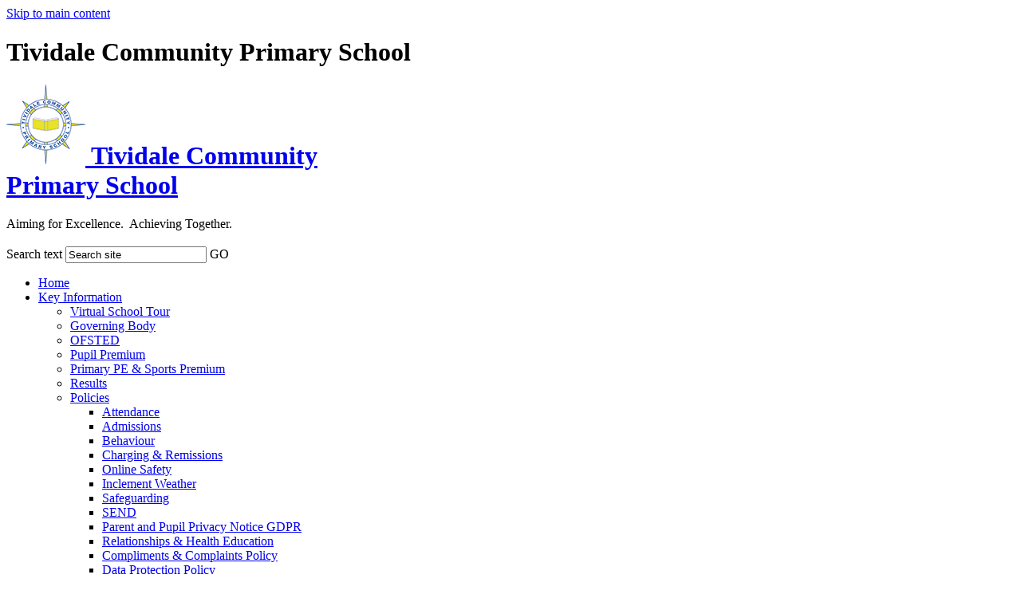

--- FILE ---
content_type: text/html
request_url: https://tividale-pri.sandwell.sch.uk/History/
body_size: 8833
content:
<!-- from CSV -->
<!DOCTYPE html>
<html lang="en">
<head>
	<!--pageID 14962-->
	
	<meta charset="UTF-8">
	<title>Tividale Community Primary School - History</title>
	<meta name="description" content="Welcome to the website of Tividale Community Primary School, Oldbury" />
	<meta name="keywords" content="Welcome to the website of Tividale Community Primary School, Oldbury" />
	<meta name="author" content="Tividale Community Primary School website"/>
	<meta name="robots" content="INDEX, FOLLOW"/>
	<meta name="rating" content="General"/>
	<meta name="revisit-after" content="2 days"/>
		
            <meta property="og:site_name" content="Tividale Community Primary School" />
<meta property="og:title" content="History" />
<meta property="og:url" content="https://tividale.greenhousecms.co.uk/History/" />
<meta property="og:type" content="website" />
<meta property="og:description" content="At Tividale, we believe through high quality geography teaching children will have an excellent understanding of places and environments and in them a curiosity and fascination about the world and its people." />
<meta name="twitter:card" content="summary" />
<meta name="twitter:title" content="History" />
<meta name="twitter:description" content="At Tividale, we believe through high quality geography teaching children will have an excellent understanding of places and environments and in them a curiosity and fascination about the world and its people." />
<meta name="twitter:url" content="https://tividale.greenhousecms.co.uk/History/" />


<link rel="shortcut icon" href="/favicon.ico" />
	<link rel="icon" href="/favicon.ico" />
	
	<link href="/inc/c.css" rel="stylesheet" type="text/css" media="screen" />
	<link href="/admin/public/c_boxes_buttons.css" rel="stylesheet" type="text/css" media="screen" />

	<!-- MOBILE / RESPONSIVE -->
	


	<!-- Import IE8 and IE7 Stylesheets -->

	<!--[if lt IE 9]>
	  <script src="http://html5shiv.googlecode.com/svn/trunk/html5.js"></script>
	  <link href="/inc/c_IE8.css" rel="stylesheet" type="text/css" media="screen" />
	<![endif]-->
	<!--[if lt IE 8]>
	  <link href="/inc/c_IE7.css" rel="stylesheet" type="text/css" media="screen" />
	<![endif]-->

	<!-- Current position in navigation -->

	<style type="text/css">
		.nav li a#nav1208  					{background: #e8e22a; color: #296aab;}
		#SideHeadingPages li a#subID14962		{ color: #fff; text-decoration: none; background-color: #68B684}
		#SideHeadingPages li a#childID14962	{ color: #fff; text-decoration: none; background-color: #68B684}
		ul.SideList	li.sidelist_li				{display:none;}
		ul.SideList	li.PPID3608			{display:block; }
		
		.Content1Column h1 {    background: #296aab; }

#SideHeadingNews .box-more a:first-of-type:before {width:0}
#SideHeadingNews {   background: rgb(77 144 254 / 50%);}		
#SideHeadingNews ul.auto-list li {margin:0}
	</style>

	<!-- Import jQuery -->

	<script type="text/javascript" src="https://ajax.googleapis.com/ajax/libs/jquery/1.8.3/jquery.min.js"></script>

	<!-- If using using Google Webfonts, link to the external CSS file here -->






<link href="/inc/CSS_public.css"  rel="stylesheet" type="text/css" media="screen" />

</head>

<body class="body_14962">



<!-- Wrapper -->

<a href="#mainholder" class="skip-link">Skip to main content</a>

<div id="wrapper">

    <!-- Header -->

		<header>
				<div class="wrapper">

								<h1 class="hidden" title="Go to home page">Tividale Community Primary School</h1><!-- Title -->
								<h1><a href="/index.asp"><img id="logo" src="/i/design/tividale-logo.png" /> Tividale Community<br />Primary School</a></h1>

<p id="tagline">Aiming for Excellence.&nbsp;&nbsp;Achieving Together.</p>
						<form method="post" action="/inc/Search/" id="FS">
						 <label for="search-field" class="hidden">Search text</label> <input name="S" type="text" id="search-field" onfocus="resetsearch()" value="Search site"> <label for="search-submit" class="hidden">GO</label> <input type="image" id="search-submit" src="/i/design/bg_button_search.png" alt="Search this website" role="button" width="18" height="18">
					 </form><!-- Search Form -->

				</div>
		</header>

		<!-- NavHolder -->
		<nav id="navholder">
				<div class="wrapper">
					<ul id="dmenu" class="nav">
<li><a href="/" id="nav1203">Home</a>
</li><li><a href="/Key-Information" id="nav1204">Key Information</a>
<ul><li><a href="/Virtual-School-Tour">Virtual School Tour</a>
</li><li><a href="/Governing-Body">Governing Body</a>
</li><li><a href="/OFSTED">OFSTED</a>
</li><li><a href="/Pupil-Premium">Pupil Premium</a>
</li><li><a href="/Primary-PE-Sports-Premium">Primary PE &amp; Sports Premium</a>
</li><li><a href="/Results">Results</a>
</li><li><a href="#/">Policies</a>
<ul><li><a href="/docs/Policies/School_Attendance_Policy_-_September_2025_Final.pdf">Attendance</a></li>
<li><a href="/Admissions">Admissions</a></li>
<li><a href="/docs/Policies/Behaviour_Policy_2024.pdf">Behaviour</a></li>
<li><a href="/docs/Policies/Charging___Remissions_2024.pdf">Charging & Remissions</a></li>
<li><a href="/docs/Policies/Online_Safety_policy_2021.pdf">Online Safety</a></li>
<li><a href="/Inclement-Weather">Inclement Weather</a></li>
<li><a href="/Safeguarding">Safeguarding</a></li>
<li><a href="/SEND">SEND</a></li>
<li><a href="/docs/Policies/Parents_Privacy_Notice_Revised_August_2024.pdf">Parent and Pupil Privacy Notice GDPR</a></li>
<li><a href="/docs/Policies/Health-and-Relationships-Policy-Statement-1.pdf">Relationships & Health Education</a></li>
<li><a href="/docs/Policies/Compliments_and_Complaints_Policy_Dec_2024.pdf">Compliments & Complaints Policy</a></li>
<li><a href="/docs/Policies/Data_Protection_Policy_V2_Sept_2024.pdf">Data Protection Policy</a></li>
<li><a href="/docs/Policies/Supporting_Pupils_with_Medical_Conditions_policy_2022.pdf">Supporting Children with Medical Needs</a></li>
</ul></li><li><a href="/School-Staff">School Staff</a>
</li><li><a href="/Safeguarding-16012020095321">Safeguarding</a>
</li><li><a href="/Tividale-School-Values">Tividale School Values</a>
</li><li><a href="/Fundraising">Fundraising</a>
</li></ul></li><li><a href="/Our-Curriculum" id="nav1208">Our Curriculum</a>
<ul><li><a href="/Introduction-to-our-Curriculum">Curriculum Introduction</a>
</li><li><a href="/Curriculum-Subjects">Curriculum Subjects</a>
<ul><li><a href="/English">English</a></li>
<li><a href="/Mathematics-01032021093458">Mathematics</a></li>
<li><a href="/Science">Science</a></li>
<li><a href="/Computing">Computing</a></li>
<li><a href="/Geography">Geography</a></li>
<li><a href="/History">History</a></li>
<li><a href="/Art-and-Design">Art and Design</a></li>
<li><a href="/Design-Technology">Design Technology</a></li>
<li><a href="/Music-01032021142829">Music</a></li>
<li><a href="/PE">PE</a></li>
<li><a href="/Modern-Foreign-Languages">Modern Foreign Languages</a></li>
<li><a href="/Religious-Education">Religious Education</a></li>
</ul></li><li><a href="/Early-Years">Early Years</a>
</li><li><a href="/British-Values">British Values</a>
</li><li><a href="/Forest-School">Forest School</a>
</li><li><a href="/After-School-Clubs">After School Clubs</a>
</li></ul></li><li><a href="#" id="nav1279">Enrichment</a>
<ul><li><a href="/School-Council">School Council</a>
</li><li><a href="/Young-Leaders">Young Leaders</a>
</li><li><a href="/Well-Being-Ambassador">Well-Being Ambassadors</a>
</li><li><a href="/Computer-Crew">Computer Crew</a>
</li><li><a href="/Website-Links">Website Links</a>
</li><li><a href="/Amazing-Achievements">Amazing Achievements</a>
</li><li><a href="/STEAM">STEAM</a>
</li><li><a href="/World-Book-Day-2023">World Book Day 2023</a>
</li><li><a href="/Eco-Warriors">Eco Warriors</a>
</li><li><a href="/Houses-of-Parliament-Visit">Houses of Parliament Visit</a>
</li></ul></li><li><a href="#" id="nav1206">Parents</a>
<ul><li><a href="/Community-Links">Community Links</a>
</li><li><a href="/Parents/Online-Safety">Online Safety</a>
<ul><li><a href="/Safer-Internet-Day-2023">Safer Internet Day 2023</a></li>
<li><a href="/Weekly-Online-Safety-Tips">Weekly Online Safety Tips</a></li>
</ul></li><li><a href="/Parents/Whole-School-Newsletters">Whole School Newsletters</a>
</li><li><a href="/Parents/Class-Newsletters">Class Newsletters</a>
<ul><li><a href="/Nursery">Nursery</a></li>
<li><a href="/Reception">Reception</a></li>
<li><a href="/Year-1">Year 1</a></li>
<li><a href="/Year-2">Year 2</a></li>
<li><a href="/Year-3">Year 3</a></li>
<li><a href="/Year-4">Year 4</a></li>
<li><a href="/Year-5">Year 5</a></li>
<li><a href="/Year-6">Year 6</a></li>
</ul></li><li><a href="/Parents/AttendanceandPunctuality">Attendance &amp; Punctuality</a>
</li><li><a href="/Parents/Session-Times">Session Times</a>
</li><li><a href="/Parents/Breakfast-After-School-Club">Breakfast & After School Club</a>
</li><li><a href="/Parents/Uniform-Jewellery">Uniform & Jewellery</a>
</li><li><a href="/Parents/Heath-Welfare">Health & Welfare</a>
</li><li><a href="/Parents/School-Meals-Snacks">School Meals & Snacks</a>
</li><li><a href="/Parents/Homework">Homework</a>
</li><li><a href="/Parents/Partnership">Parent Partnership</a>
</li><li><a href="/Parents/Compliments-Complaints">Compliments/Complaints</a>
</li><li><a href="/Calendar">Calendar</a>
</li><li><a href="/Parents/Family-Support-Hub">Family Support Hub</a>
</li><li><a href="/Operation-Encompass">Operation Encompass</a>
</li><li><a href="https://www.parentpay.com/" target="_blank">Parent Pay</a>
</li></ul></li><li><a href="/School-Direct" id="nav1925">Birmingham Newman Direct</a>
</li><li><a href="/Parents/Class-Newsletters" id="nav1530">Newsletters</a>
</li><li><a href="/Contact-Us" id="nav1209">Contact Us</a>
</li></ul>
				</div>
		</nav>






	<!-- Main Holder -->

	<div id="mainholder">

	<div class="ColumnLeft">
<nav id="SideHeadingPages" class="SideHeading"><h2>Related Pages</h2>
<ul class="SideList"><li><a href="/Introduction-to-our-Curriculum" id="subID3426">Curriculum Introduction</a></li>
<li><a href="/Curriculum-Subjects" id="subID3608">Curriculum Subjects</a></li>
<li class="sidelist_li PPID3608"><a href="/English" class="child" id="childID14963">English</a></li>
<li class="sidelist_li PPID3608"><a href="/Mathematics-01032021093458" class="child" id="childID14958">Mathematics</a></li>
<li class="sidelist_li PPID3608"><a href="/Science" class="child" id="childID15010">Science</a></li>
<li class="sidelist_li PPID3608"><a href="/Computing" class="child" id="childID14850">Computing</a></li>
<li class="sidelist_li PPID3608"><a href="/Geography" class="child" id="childID14961">Geography</a></li>
<li class="sidelist_li PPID3608"><a href="/History" class="child" id="childID14962">History</a></li>
<li class="sidelist_li PPID3608"><a href="/Art-and-Design" class="child" id="childID14966">Art and Design</a></li>
<li class="sidelist_li PPID3608"><a href="/Design-Technology" class="child" id="childID14967">Design Technology</a></li>
<li class="sidelist_li PPID3608"><a href="/Music-01032021142829" class="child" id="childID14975">Music</a></li>
<li class="sidelist_li PPID3608"><a href="/PE" class="child" id="childID14996">PE</a></li>
<li class="sidelist_li PPID3608"><a href="/Modern-Foreign-Languages" class="child" id="childID15257">Modern Foreign Languages</a></li>
<li class="sidelist_li PPID3608"><a href="/Religious-Education" class="child" id="childID15258">Religious Education</a></li>
<li><a href="/Early-Years" id="subID3427">Early Years</a></li>
<li><a href="/British-Values" id="subID3393">British Values</a></li>
<li><a href="/Forest-School" id="subID3397">Forest School</a></li>
<li><a href="/After-School-Clubs" id="subID3404">After School Clubs</a></li>

</ul></nav>
</div>
<div class="Content2Column">
<h1 class="HTXT">History</h1>
<h2>History Rationale</h2>
<p>Our vision at Tividale is that the teaching of history gives pupils an understanding of the past through learning about human achievements and experiences.</p>
<p>&nbsp;</p>
<p>Through their work in history, we will investigate sources such as pictures, stories, writing and artefacts to ask and answer questions about the past and how these impact the world we live in today. We will examine the children's own personal history, and develop their sense of chronology throughout the study of topics through Key Stages 1 and 2. We aim to give our children a history curriculum which enables them to become confident, creative and independent learners. Our history curriculum will equip the children to ask perceptive questions, think critically, weigh evidence, sift arguments and develop perspective and judgment. We seek to broaden children's real-life experiences both inside and outside of school through educational visits, visitors, experimentation, exploration and discovery. We believe that within history lessons, our children acquire a range of knowledge and skills, which they can then apply to other subjects and in a variety of situations.</p>
<p>&nbsp;</p>
<p>To be Historians we believe pupils should;</p>
<ul>
<li>Have an interest in the past, and develop an understanding that enables them to enjoy all that history has to offer.</li>
<li>Know about significant events in British history, and to appreciate how things have changed over time.</li>
<li>Have an excellent sense of chronology.</li>
<li>To know and understand how the British system of democratic government has developed and, in so doing, contributing to their citizenship education.</li>
<li>Understand how Britain is part of a wider European culture, and to study some aspects of European history.</li>
<li>Have knowledge and understanding of historical development in the wider world.</li>
<li>Understand society and their place within it, so that they develop a sense of their cultural heritage.</li>
<li>Develop the skills of enquiry, investigation, analysis, evaluation and presentation.</li>
</ul>
<p>&nbsp;</p>
<p>In the EYFS History is not taught as a specific subject but is a key part of the Knowledge and Understanding of the World area of the curriculum. It is also integral to many areas of daily exploration, learning and play.</p>
<p>&nbsp;</p>
<table class="tablenoborderpadded" style="width: 19.9308%; margin-left: auto; margin-right: auto;">
<tbody>
<tr>
<td style="width: 16.6667%; text-align: center;">
<p><a class="blue-royal-button" href="/docs/Curriculum/Curriculum_Subjects/History/Substantive_Concepts_Map_2023-2024.pdf">Knowledge Organisers</a></p>
</td>
<td style="width: 16.6667%; text-align: center;"><a class="blue-royal-button" href="/docs/Curriculum/Curriculum_Subjects/History/History_Policy_March_2021.pdf" rel="noopener noreferrer" target="_blank">History&nbsp;Policy</a></td>
</tr>
<tr>
<td style="width: 16.6667%; text-align: center;">
<p><a class="blue-royal-button" href="/docs/Curriculum/Curriculum_Subjects/History/Substantive_Concepts_Map_2023-2024.pdf">Topic Grid</a></p>
</td>
<td style="width: 16.6667%; text-align: center;"><a class="blue-royal-button" href="/Examples-of-History-Work/">Examples of History work</a></td>
</tr>
<tr>
<td style="width: 16.6667%; text-align: center;"><a class="blue-royal-button" href="/Topic-Resources">History Resources</a></td>
<td style="width: 16.6667%; text-align: center;"></td>
</tr>
</tbody>
</table>
</div>

	</div>
</div>

<!-- Footer -->

<footer>
		<div class="wrapper">

				<p>&copy; 2026 Tividale Community Primary School &middot; <a href="/legal/">Legal Information</a><br>
					Dudley Road West<br />
					Oldbury West Midlands<br />
					B69 2HT<br>
					T: 0121 557 1765  &middot;  E: <a href="mailto:school.admin@tividale-pri.Sandwell.sch.uk">school.admin@tividale-pri.Sandwell.sch.uk</a>
				</p>

				<p id="credit">School Website Powered<br> by <a href="https://www.greenhouseschoolwebsites.co.uk/index.asp" target="_blank" rel="nofollow">Greenhouse School Websites</a></p>

		</div>
</footer>

<section id="awards">
<div class="CMSawards" contenteditable="false"></div>


</section>

<!-- Translate -->
<script type="text/javascript" src="//translate.google.com/translate_a/element.js?cb=googleTranslateElementInit"></script>
<script type="text/javascript">
    function googleTranslateElementInit() {
      new google.translate.TranslateElement({pageLanguage: 'en'}, 'google_translate_element');
    }
</script>

<script type="text/javascript" src="/inc/js/scripts.min.js"></script>
<script type="text/javascript">


	// Mobile Navigation
	$(document).ready(function () {
	$('nav#navholder').meanmenu({
	  meanMenuContainer: 'header', // Choose where meanmenu will be placed within the HTML
	  meanScreenWidth: "990", // set the screen width you want meanmenu to kick in at
	  meanRevealPosition: "center", // left right or center positions
	  meanRevealPositionDistance: "", // Tweak the position of the menu from the left / right
	  meanShowChildren: true, // true to show children in the menu, false to hide them
	  meanExpandableChildren: true, // true to allow expand/collapse children
	  meanRemoveAttrs: true, // true to remove classes and IDs, false to keep them
	  meanDisplay: "block", // override display method for table cell based layouts e.g. table-cell
	  removeElements: "" // set to hide page elements
	});
	});

  // Backstretch
 	 $("#slider").backstretch([
		   	  	"/i/photos/Gallery/home/Reception.jpg" , 
  	  	"/i/photos/Gallery/home/untitled-95.jpg" , 
  	  	"/i/photos/Gallery/home/Year_5.jpg" , 

  	], {duration: 6000, fade: 750}
  	);

	// Reset site search form on focus
	function resetsearch () { $("#search-field").val(""); }

	$(document).ready(function() {

	// Check to see if there's anything in sidebar
	var cl = $('.ColumnLeft nav').length;
	var cr = $('.ColumnRight nav').length;

	// If sidebars are empty, change Content2Column to Content1Column
	if (cl == 0 && cr == 0) {
	  $('.Content2Column').attr('class','Content1Column');
	  $('.ColumnLeft, .ColumnRight').hide();
	}

	// Add parent class to 2nd level links with children
	$("#dmenu li li a").each(function() {
	  if ($(this).next().length > 0) {
	  	$(this).addClass("parent");
	  };
	});

	// Finding an li inside the div
	var awb = $('.CMSawards li img').length;

	// If nothing added via CMS
	if (awb == 0) {
	  $('.CMSawards').attr('class','hidden');
	  $('#awards').hide();
	}
	// Add doubleTapToGo to navigation links
	$("#dmenu li:has(ul)").doubleTapToGo(); /* touch device menus */

  	});

  	//RESPONSIVE CODE
  function checkWidth() {
	var windowSize = $(window).width();
	if (windowSize < 770) {
	  // If mobile: Insert sidebar after Content2Column
	  $(".ColumnLeft").insertAfter(".Content2Column");
	  $(".ColumnRight").insertAfter(".Content2Column");
	}
	else {
	  // Otherwise reposition sidebar before Content2Column
	  $(".ColumnLeft").insertBefore(".Content2Column");
	  $(".ColumnRight").insertBefore(".Content2Column");
	}
  }
  checkWidth();
  $(window).bind('resize orientationchange', function() {
    checkWidth();
  });



		//prevent # link from having action
	$('a[href="#"]').click(function(e) {
		e.preventDefault();
	});


</script>
	<script>
    $(".column iframe").wrap("<div class='video-wrapper'/>");
    </script>
    	<script>
    $(".column video").wrap("<div class='video-wrapper'/>");
    </script>







<script type="text/javascript" charset="UTF-8" src="/admin/public/cookies.js"></script>




<!-- hide sidebars if empty -->
<script type="text/javascript">
	var cleft = $.trim($('.ColumnLeft').text()).length;
	var cright = $.trim($('.ColumnRight').text()).length;
	// If sidebars are empty, change Content2Column to Content1Column
	if (cleft < 4 && cright < 4) {
	  $('.Content2Column').attr('class','Content1Column');
	  $('.ColumnLeft, .ColumnRight').hide();	}
	if (cleft > 4 && cright < 4) {
	  $('.Content3Column').attr('class','Content2Column');
	  $('.ColumnRight').hide();	}
	if (cleft < 4 && cright > 4) {
	  $('.Content3Column').attr('class','Content2Column');
	  $('.ColumnLeft').hide();	}
</script>
<!--end sidebar hide -->



<script type="text/javascript">	
	//// add tableborder class on small displays
	if ($(window).width() < 960) {
		$('table').each(function() {
			if ($(this).prop('scrollWidth') > $(this).width() ) {
				$(this).wrap("<div class='js-scrollable'></div>");
				if (!$(this).attr('class') || !$(this).attr('class').length) $(this).addClass('tableborder')
				new ScrollHint('.js-scrollable');
				}						
			})
	}
	
	if ($(window).width() < 500) {
		var MobileImage = $('#mainholder img');
			MobileImage.each(function () {
				var that = $(this);
				if (that.width() > 200) {
					that.addClass('imagefullwidth');
				}
			})
	}
	
	$( window ).resize(function() {
			$('table').each(function() {
					if (!$(this).attr('class') || !$(this).attr('class').length) $(this).addClass('tableborder')
				})
	});
	//$('table').click(function () {
		//$(".scroll-hint-icon'").hide();
		//});

	// block search from submitting if empty		
	document.getElementById("FS").onsubmit = function () {
		if (!document.getElementById("search-field").value) {
			 document.getElementById("search-field").placeholder='Enter search text';
			return false;
		}
	else {
		document.getElementById("search-submit").disabled = true;
				return true;
		}
	}

// add alt tags to .backstretch images
document.addEventListener('DOMContentLoaded', function () {
function addAltTags() {
const altImages = document.querySelectorAll('.backstretch img');
altImages.forEach(function (img) {if (!img.hasAttribute('alt') || img.getAttribute('alt').trim() === '') {img.setAttribute('alt', 'A photo from Tividale Community Primary School');}});}
addAltTags();
const altObserver = new MutationObserver(addAltTags);
altObserver.observe(document.querySelector('.backstretch'), {childList: true,subtree: true});
});
</script> 


<!-- inline modal code -->
	<link rel="stylesheet" href="/admin/inc/FrontEndFiles/modal/gswMultiModal.css">
	<script src="/admin/inc/FrontEndFiles/modal/gswMultiModal.js"></script>
<!-- end modal code -->


<!-- Stats -->

<!-- Global site tag (gtag.js) - Google Analytics -->
<script async src="https://www.googletagmanager.com/gtag/js?id=UA-152075669-1"></script>
<script>
  window.dataLayer = window.dataLayer || [];
  function gtag(){dataLayer.push(arguments);}
  gtag('js', new Date());

  gtag('config', 'UA-152075669-1');
</script>


</body>
</html>

